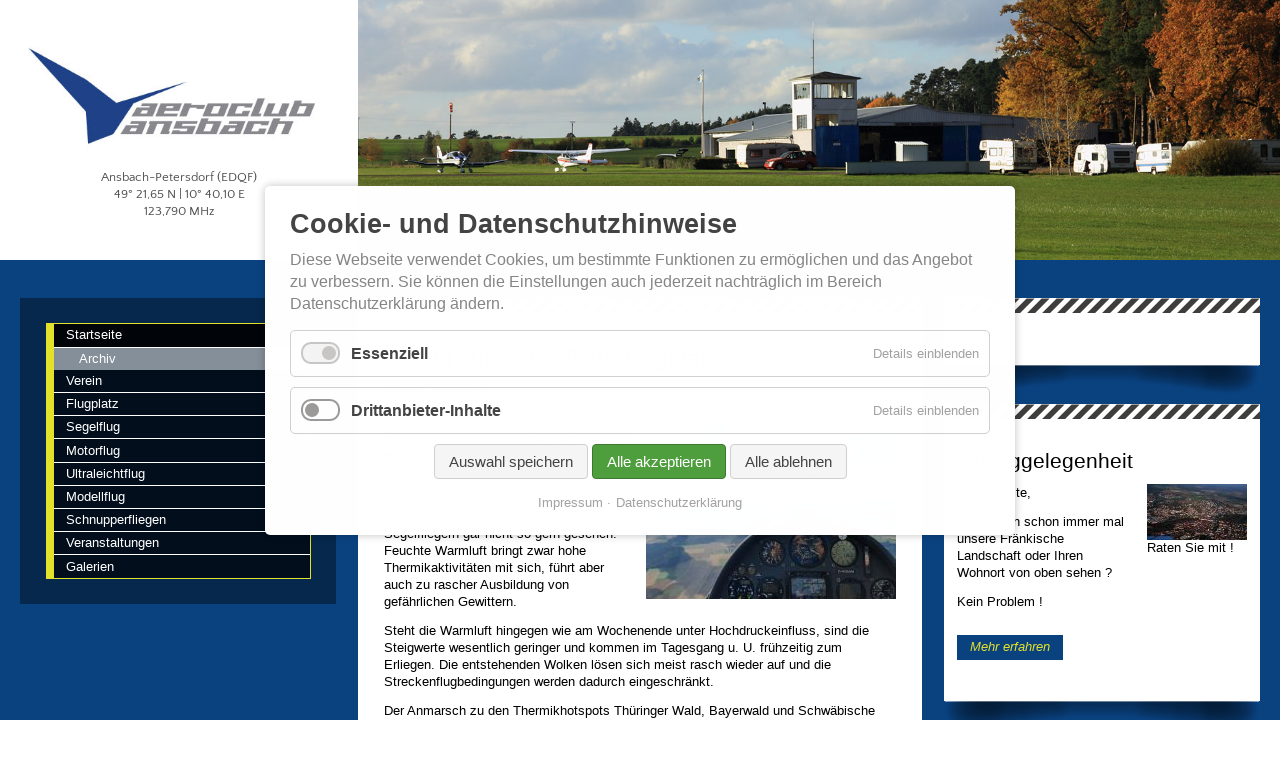

--- FILE ---
content_type: text/html; charset=UTF-8
request_url: https://www.aeroclub-ansbach.de/78/erneut-auf-platz-18-zurueckgefallen.html
body_size: 12398
content:
<!DOCTYPE html>
<html lang="de">
<head>

      <meta charset="UTF-8">
    <title>Erneut auf Platz 18 zurückgefallen - Aeroclub Ansbach e.V.</title>
    <base href="https://www.aeroclub-ansbach.de/">

          <meta name="robots" content="index,follow">
      <meta name="description" content="Wetterbedingt sind die Segelflieger des Aeroclubs Ansbach in der ersten Segelflugbundesliga erneut um einige Tabellenplätze zurückgefallen.">
      <meta name="generator" content="Contao Open Source CMS">
    
    
    <meta name="viewport" content="width=device-width,initial-scale=1.0">
    <style>#left{width:28%;right:28%}#right{width:28%}#container{padding-left:28%;padding-right:28%}</style>
    <link rel="stylesheet" href="assets/css/layout.min.css,responsive.min.css,reset.min.css,icons.min.css,ro...-28b526de.css">        <script src="assets/js/jquery.min.js,mootools.min.js,rocksolid-slider.min.js,mmenu.js,c...-7c978ebe.js"></script><link rel="apple-touch-icon" sizes="57x57" href="files/aca/content/grafiken/favicon/apple-icon-57x57.png">
<link rel="apple-touch-icon" sizes="60x60" href="files/aca/content/grafiken/favicon/apple-icon-60x60.png">
<link rel="apple-touch-icon" sizes="72x72" href="files/aca/content/grafiken/favicon/apple-icon-72x72.png">
<link rel="apple-touch-icon" sizes="76x76" href="files/aca/content/grafiken/favicon/apple-icon-76x76.png">
<link rel="apple-touch-icon" sizes="114x114" href="files/aca/content/grafiken/favicon/apple-icon-114x114.png">
<link rel="apple-touch-icon" sizes="120x120" href="files/aca/content/grafiken/favicon/apple-icon-120x120.png">
<link rel="apple-touch-icon" sizes="144x144" href="files/aca/content/grafiken/favicon/apple-icon-144x144.png">
<link rel="apple-touch-icon" sizes="152x152" href="files/aca/content/grafiken/favicon/apple-icon-152x152.png">
<link rel="apple-touch-icon" sizes="180x180" href="files/aca/content/grafiken/favicon/apple-icon-180x180.png">
<link rel="icon" type="image/png" sizes="192x192"  href="files/aca/content/grafiken/favicon/android-icon-192x192.png">
<link rel="icon" type="image/png" sizes="32x32" href="files/aca/content/grafiken/favicon/favicon-32x32.png">
<link rel="icon" type="image/png" sizes="96x96" href="files/aca/content/grafiken/favicon/favicon-96x96.png">
<link rel="icon" type="image/png" sizes="16x16" href="files/aca/content/grafiken/favicon/favicon-16x16.png">
<meta name="msapplication-TileColor" content="#ffffff">
<meta name="msapplication-TileImage" content="files/aca/content/grafiken/favicon/ms-icon-144x144.png">
<meta name="theme-color" content="#ffffff">
  
</head>
<body id="top">

      
    <div id="wrapper">

                        <header id="header">
            <div class="inside">
              
<div class="logo">
	<img src="files/aca/content/grafiken/logo.jpg" class="img_logo">
	<p class="text_logo">Ansbach-Petersdorf (EDQF)<br/>
49° 21,65 N    |    10° 40,10 E<br/>
123,790 MHz</p>
</div>
<div class="hamburger_container">
	<div class="hamburger">
		<a href="#navi-mmenu" alt="menu button"><img src="files/aca/content/grafiken/hamburger.svg" alt="menu button"></a>
	</div>
</div><div class="mod_rocksolid_slider block">

			
	
	
	
		
		
		
		
		<div data-rsts-type="image">
			

<img src="files/aca/content/fotos/header/verein/9999_APRON_kida_002_w.jpg" width="1420" height="400" alt="">

					</div>

		
	
		
		
		
		
		<div data-rsts-type="image">
			

<img src="files/aca/content/fotos/header/verein/9999_EDQF_kida_001_w.jpg" width="1420" height="400" alt="">

					</div>

		
	
		
		
		
		
		<div data-rsts-type="image">
			

<img src="files/aca/content/fotos/header/verein/9999_EDQF_kida_002_w.jpg" width="1420" height="400" alt="">

					</div>

		
	
		
		
		
		
		<div data-rsts-type="image">
			

<img src="files/aca/content/fotos/header/verein/9999_EDQF_kida_003.jpg" width="1420" height="400" alt="">

					</div>

		
	
		
		
		
		
		<div data-rsts-type="image">
			

<img src="files/aca/content/fotos/header/verein/9999_EDQF_kida_004_w.jpg" width="1420" height="400" alt="">

					</div>

		
	
		
		
		
		
		<div data-rsts-type="image">
			

<img src="files/aca/content/fotos/header/verein/9999_EDQF_sirs_001_w.jpg" width="1420" height="400" alt="">

					</div>

		
	
		
		
		
		
		<div data-rsts-type="image">
			

<img src="files/aca/content/fotos/header/verein/9999_Heim_leka_001_w.jpg" width="1420" height="400" alt="">

					</div>

		
	
		
		
		
		
		<div data-rsts-type="image">
			

<img src="files/aca/content/fotos/header/verein/9999_Heim_leka_003_w.jpg" width="1420" height="400" alt="">

					</div>

		
	
		
		
		
		
		<div data-rsts-type="image">
			

<img src="files/aca/content/fotos/header/verein/9999_MoFlu-Infrastr_frmi_001_w.jpg" width="1420" height="400" alt="">

					</div>

		
	
		
		
		
		
		<div data-rsts-type="image">
			

<img src="files/aca/content/fotos/header/verein/9999_P27_kida_005_w.jpg" width="1420" height="400" alt="">

					</div>

		
	
	
	
</div>

<script>
(function() {

var sliderElement = [].slice.call(document.getElementsByClassName('mod_rocksolid_slider'), -1 )[0];

if (window.jQuery && jQuery.fn.rstSlider) {
	init();
}
else {
	document.addEventListener('DOMContentLoaded', init);
}

function init() {

	var $ = jQuery;
	var slider = $(sliderElement);

		slider.find('video[data-rsts-background], [data-rsts-type=video] video').each(function() {
		// Disable mejs for videos
		this.player = true;
	});
	
	slider.rstSlider({"type":"fade","width":"css","height":"css","navType":"none","scaleMode":"fit","imagePosition":"center","random":false,"loop":true,"videoAutoplay":false,"autoplayProgress":false,"pauseAutoplayOnHover":true,"keyboard":true,"captions":false,"controls":false,"thumbControls":false,"combineNavItems":true,"duration":1200,"autoplay":6400,"visibleAreaAlign":0.5,"gapSize":"0%"});

		// Fix missing lightbox links
	$(function() {

		if (!$.fn.colorbox) {
			return;
		}

		var lightboxConfig = {
						loop: false,
			rel: function() {
				return $(this).attr('data-lightbox');
			},
			maxWidth: '95%',
			maxHeight: '95%'
					};

		
		var update = function(links) {
						links.colorbox(lightboxConfig);
		};

		slider.on('rsts-slidestart rsts-slidestop', function(event) {
			update(slider.find('a[data-lightbox]'));
		});

		update(slider.find('a[data-lightbox]'));

	});
	
}

})();
</script>

<!-- indexer::stop -->
<nav class="mod_mmenu" id="navi-mmenu">

  
  
<ul class="level_1">
            <li class="submenu trail first"><a href="startseite.html" title="Startseite" class="submenu trail first" aria-haspopup="true">Startseite</a>
<ul class="level_2">
            <li class="sibling first last"><a href="archiv.html" title="Archiv" class="sibling first last">Archiv</a></li>
      </ul>
</li>
                <li class="submenu"><a href="verein.html" title="Verein" class="submenu" aria-haspopup="true">Verein</a>
<ul class="level_2">
            <li class="first"><a href="kontakt-vorstand.html" title="Kontakt/Vorstand" class="first">Kontakt/Vorstand</a></li>
                <li><a href="presse.html" title="Presse">Presse</a></li>
                <li><a href="mitgliedschaft.html" title="Mitgliedschaft">Mitgliedschaft</a></li>
                <li><a href="jugendgruppe.html" title="Jugendgruppe">Jugendgruppe</a></li>
                <li><a href="vereinskalender.html" title="Vereinskalender">Vereinskalender</a></li>
                <li class="last"><a href="flugsimulator.html" title="Flugsimulator" class="last">Flugsimulator</a></li>
      </ul>
</li>
                <li class="submenu"><a href="flugplatz.html" title="Flugplatz" class="submenu" aria-haspopup="true">Flugplatz</a>
<ul class="level_2">
            <li class="first"><a href="daten-infos.html" title="Daten/Infos" class="first">Daten/Infos</a></li>
                <li><a href="wollen-sie-eine-runde-mitfliegen.html" title="Wollen Sie eine Runde mitfliegen?">Wollen Sie eine Runde mitfliegen?</a></li>
                <li><a href="preise-gebuehren.html" title="Preise/Gebühren">Preise/Gebühren</a></li>
                <li><a href="gaestefluglager.html" title="Gästefluglager">Gästefluglager</a></li>
                <li class="last"><a href="events.html" title="Events" class="last">Events</a></li>
      </ul>
</li>
                <li class="submenu"><a href="segelflug.html" title="Segelflug" class="submenu" aria-haspopup="true">Segelflug</a>
<ul class="level_2">
            <li class="first"><a href="flugzeuge.html" title="Flugzeuge" class="first">Flugzeuge</a></li>
                <li><a href="ausbildung.html" title="Ausbildung">Ausbildung</a></li>
                <li><a href="kunstflug.html" title="Kunstflug">Kunstflug</a></li>
                <li><a href="streckenflug.html" title="Streckenflug">Streckenflug</a></li>
                <li><a href="bundesliga.html" title="Bundesliga">Bundesliga</a></li>
                <li class="last"><a href="motorsegelflug.html" title="Motorsegelflug" class="last">Motorsegelflug</a></li>
      </ul>
</li>
                <li class="submenu"><a href="motorflug.html" title="Motorflug" class="submenu" aria-haspopup="true">Motorflug</a>
<ul class="level_2">
            <li class="first"><a href="flugzeuge-62.html" title="Flugzeuge" class="first">Flugzeuge</a></li>
                <li><a href="ausbildung-63.html" title="Ausbildung">Ausbildung</a></li>
                <li class="last"><a href="luftrettungsstaffel.html" title="Luftrettungsstaffel" class="last">Luftrettungsstaffel</a></li>
      </ul>
</li>
                <li class="submenu"><a href="ultraleichtflug.html" title="Ultraleichtflug" class="submenu" aria-haspopup="true">Ultraleichtflug</a>
<ul class="level_2">
            <li class="first"><a href="flugzeuge-65.html" title="Flugzeuge" class="first">Flugzeuge</a></li>
                <li class="last"><a href="ausbildung-66.html" title="Ausbildung" class="last">Ausbildung</a></li>
      </ul>
</li>
                <li class="submenu"><a href="modellflug.html" title="Modellflug" class="submenu" aria-haspopup="true">Modellflug</a>
<ul class="level_2">
            <li class="first last"><a href="freiflug.html" title="Freiflug" class="first last">Freiflug</a></li>
      </ul>
</li>
                <li class="submenu"><a href="schnupperfliegen.html" title="Schnupperfliegen" class="submenu" aria-haspopup="true">Schnupperfliegen</a>
<ul class="level_2">
            <li class="first"><a href="schnupperfliegen-segelflug.html" title="Schnupperfliegen Segelflug" class="first">Schnupperfliegen Segelflug</a></li>
                <li class="last"><a href="schnupperfliegen-motor-und-ultraleichtflug.html" title="Schnupperfliegen Motor- und Ultraleichtflug" class="last">Schnupperfliegen Motor- und Ultraleichtflug</a></li>
      </ul>
</li>
                <li class="submenu"><a href="veranstaltungen.html" title="Veranstaltungen" class="submenu" aria-haspopup="true">Veranstaltungen</a>
<ul class="level_2">
            <li class="first"><a href="salzmann-cup-2020.html" title="Salzmann-Cup 2020/2021" class="first">Salzmann-Cup 2020/2021</a></li>
                <li><a href="fliegerfest.html" title="Fliegerfest">Fliegerfest</a></li>
                <li><a href="frankenrallye.html" title="Frankenrallye">Frankenrallye</a></li>
                <li><a href="vhs-kurse.html" title="VHS-Kurse">VHS-Kurse</a></li>
                <li><a href="veranstaltungen/airlebnistag.html" title="AIRlebnistag">AIRlebnistag</a></li>
                <li><a href="ferienpass.html" title="Ferienpass">Ferienpass</a></li>
                <li><a href="fluglager.html" title="Fluglager">Fluglager</a></li>
                <li class="last"><a href="modellflug-77.html" title="Modellflug" class="last">Modellflug</a></li>
      </ul>
</li>
                <li class="submenu last"><a href="galerien.html" title="Galerien" class="submenu last" aria-haspopup="true">Galerien</a>
<ul class="level_2">
            <li class="first"><a href="galerien/2023-fliegerfest.html" title="2023 Fliegerfest" class="first">2023 Fliegerfest</a></li>
                <li><a href="2022-fliegerfest.html" title="2022 Fliegerfest">2022 Fliegerfest</a></li>
                <li><a href="2022-salzmanncup.html" title="2022 Salzmanncup">2022 Salzmanncup</a></li>
                <li><a href="fliegerfest-2019.html" title="2019 Fliegerfest">2019 Fliegerfest</a></li>
                <li><a href="id-2018-fliegerfest.html" title="2018 Fliegerfest">2018 Fliegerfest</a></li>
                <li><a href="id-2018-ausflug-der-motorfluggruppe.html" title="2018 Ausflug der Motorfluggruppe">2018 Ausflug der Motorfluggruppe</a></li>
                <li><a href="id-2018-frankenflug-rallye.html" title="2018 Frankenflug-Rallye">2018 Frankenflug-Rallye</a></li>
                <li><a href="id-2018-besuch-aus-der-schweiz.html" title="2018 Besuch aus der Schweiz">2018 Besuch aus der Schweiz</a></li>
                <li><a href="fliegerfest-2017.html" title="2017 Fliegerfest">2017 Fliegerfest</a></li>
                <li><a href="id-2016-venedig.html" title="2016 Venedig">2016 Venedig</a></li>
                <li><a href="fliegerfest-2016.html" title="2016 Fliegerfest">2016 Fliegerfest</a></li>
                <li><a href="Bahnverlegung.html" title="2016 Bahnverlegung">2016 Bahnverlegung</a></li>
                <li><a href="2015_Fliegerfest.html" title="2015 Fliegerfest">2015 Fliegerfest</a></li>
                <li><a href="2015_Sommerfluglager.html" title="2015 Sommerfluglager">2015 Sommerfluglager</a></li>
                <li><a href="id-2014-schweiz.html" title="2014 Schweiz">2014 Schweiz</a></li>
                <li><a href="id-2014-nordsee.html" title="2014 Nordsee">2014 Nordsee</a></li>
                <li><a href="id-2014-nachtflug.html" title="2014 Nachtflug">2014 Nachtflug</a></li>
                <li><a href="id-2014-frankreich.html" title="2014 Frankreich">2014 Frankreich</a></li>
                <li><a href="id-2014-fluglager-kempten.html" title="2014 Fluglager-Kempten">2014 Fluglager-Kempten</a></li>
                <li><a href="id-2014-ferienpass.html" title="2014 Ferienpass">2014 Ferienpass</a></li>
                <li><a href="id-2013-ruegen.html" title="2013 Rügen">2013 Rügen</a></li>
                <li><a href="id-2013-fuerth.html" title="2013 Fürth">2013 Fürth</a></li>
                <li><a href="id-2013-nuernberg.html" title="2013 Nürnberg">2013 Nürnberg</a></li>
                <li><a href="id-2013-kroatien.html" title="2013 Kroatien">2013 Kroatien</a></li>
                <li><a href="id-2013-deggendorf.html" title="2013 Hochwasser">2013 Hochwasser</a></li>
                <li><a href="id-2012-frankenflugrallye.html" title="2012 Frankenflugrallye">2012 Frankenflugrallye</a></li>
                <li><a href="id-2011-bmj.html" title="2011 BMJ">2011 BMJ</a></li>
                <li><a href="id-2010-ballongluehen.html" title="2010 Ballonglühen">2010 Ballonglühen</a></li>
                <li><a href="id-2009-daenemark.html" title="2009 Dänemark">2009 Dänemark</a></li>
                <li><a href="id-2009-bmj.html" title="2009 BMJ">2009 BMJ</a></li>
                <li><a href="id-2009-schweiz.html" title="2009 Schweiz">2009 Schweiz</a></li>
                <li class="last"><a href="id-2005-kunstflugmeisterschaft.html" title="2005 Kunstflugmeisterschaft" class="last">2005 Kunstflugmeisterschaft</a></li>
      </ul>
</li>
      </ul>

</nav>
<!-- indexer::continue -->
            </div>
          </header>
              
      
              <div id="container">

                      <main id="main">
              <div class="inside">
                

  <div class="mod_article block" id="article-71">
    
          
<div class="mod_newsreader block">

        
  
  
<div class="layout_full block">

  <h1>Erneut auf Platz 18 zurückgefallen</h1>

      <p class="info"><time datetime="2020-08-22T10:46:00+02:00">22.08.2020 10:46</time>  </p>
  
  
      
<div class="ce_text block">

        
  
  
      
<figure class="image_container float_right" style="margin-bottom:20px;margin-left:20px;">
      <a href="files/aca/content/dokumente/Auf%20Nordkurs.jpg" data-lightbox="">
  
  

<img src="assets/images/4/Auf%20Nordkurs-d0316918.jpg" width="250" height="188" alt="">


      </a>
  
  </figure>

  
      <p>Mit einem Rundenplatz 21 in der zwölften Runde konnte immerhin Rang 18 gehalten werden.</p>
<p>Die warmen Luftmassen, die an den vergangenen Wochenenden unser Sommerwetter bestimmten, sind von den Segelfliegern gar nicht so gern gesehen. Feuchte Warmluft bringt zwar hohe Thermikaktivitäten mit sich, führt aber auch zu rascher Ausbildung von gefährlichen Gewittern.</p>
<p>Steht die Warmluft hingegen wie am Wochenende unter Hochdruckeinfluss, sind die Steigwerte wesentlich geringer und kommen im Tagesgang u. U. frühzeitig zum Erliegen. Die entstehenden Wolken lösen sich meist rasch wieder auf und die Streckenflugbedingungen werden dadurch eingeschränkt.</p>
<p>Der Anmarsch zu den Thermikhotspots Thüringer Wald, Bayerwald und Schwäbische Alb war daher keine Option, weil das Reglement vorschreibt, dass man auf jeden Fall im Gleitflug zum Ausgangspunkt zurückkehren muss.</p>
<p>Dennoch hat man Petersdorfer Flugplatz nicht aufgesteckt und die Flugzeuge früh startklar gemacht, obwohl schon von vornherein feststand, dass man bestenfalls Schadensbegrenzung betreiben konnte und es überdies ein richtiges Stück Arbeit werden würde, überhaupt eine Wertung zusammenzubekommen.</p>
<p>Am Start waren Jürgen Schuster auf ASG 29Es in der Konfiguration mit 15m Spannweite, Dr. Wolfgang Müller auf ASH 31 Mi, Bernd Schober auf DG 800m und der Vereinsdoppelsitzer Duo Discus mit der Besatzung Dirk Hahn und Dr. Thomas Kuhn.</p>  

</div>

<div class="ce_text block">

        
  
  
      
<figure class="image_container float_left" style="margin-right:20px;margin-bottom:20px;">
      <a href="files/aca/content/dokumente/Rothsee.jpg" data-lightbox="">
  
  

<img src="assets/images/4/Rothsee-70dbf6e6.jpg" width="250" height="188" alt="">


      </a>
  
  </figure>

  
      <p>Da am Flugplatz ein Streckenflugseminar des Bayerischen Luftsportverbands mit 15 Segelflugzeugen zu Gast war, musste frühzeitig gestartet werden, um nicht „im Verkehr“ stecken zu bleiben.</p>
<p>Bei geringer Thermik und niedriger Wolkenbasis wurde daher zunächst in Platznähe „geparkt“, weil die Bedingungen für einen Streckenflug noch nicht reichten. Ungefähr eine Stunde nach dem ersten Start hatte sich die Basis etwas gehoben und es konnte mit nun guten Steigwerten auf Strecke gegangen werden. Zügig und weitgehend im Geradeausflug führte eine „Wolkenstraße“ das Zwiegespann ASG 29 und Duo Discus nach Südosten. Die einsitzige und etwas leistungsstärkere ASG flog voran, markierte die Aufwinde und gab das Tempo vor.</p>
<p>Der Duo Discus folgte in geringem Abstand seitlich versetzt, um ggfs. bei der Thermiksuche helfen zu können. In Kehlheim wurde gewendet und nach Ansbach zurückgeflogen, da an der Donau die Wetteroptik in Richtung Süden schlecht aussah. Aufgrund der „Spielregeln“ war mit der Heimkehr zum Startplatz wenigstens eine Wertung erreicht, wenngleich noch nicht sichergestellt war, auch die vorgeschriebene Flugdauer von mindestens 2,5 Stunden erreichen zu können.</p>
<p>Die Wolken „trockneten mittlerweile ab“, sie lösten sich nach und nach auf. Dennoch wurde versucht, zumindest teilweise dieselbe Strecke noch einmal abzufliegen. Letztlich gelang dies so einigermaßen und es kam eine für die Wetterverhältnisse doch recht ordentliche Wertung zustande.</p>
<p>Das vereinsbeste Ergebnis in dieser Runde wurde von der Besatzung des Duo Discus erflogen, dicht gefolgt von Jürgen Schuster auf der ASG und Bernd Schober auf DG 800M. Schober war den Tag anders angegangen und hatte im Odenwald eine günstige Strecke finden können, die letztlich aber nicht so viel Durchschnittsgeschwindigkeit ergab.</p>
<p>Insgesamt darf man mit den Ergebnissen durchaus zufrieden sein und weiter darauf hoffen, einmal Begünstigter der Wetterentwicklungen zu sein.</p>  

</div>
  
  
</div>


      <!-- indexer::stop -->
    <p class="back"><a href="javascript:history.go(-1)" title="Zurück">Zurück</a></p>
    <!-- indexer::continue -->
  
  

</div>
    
      </div>

              </div>
                          </main>
          
                                    <aside id="left">
                <div class="inside">
                  
<!-- indexer::stop -->
<nav class="mod_navigation mainmenu block" id="topnavi">

  
  <a href="78/erneut-auf-platz-18-zurueckgefallen.html#skipNavigation18" class="invisible">Navigation überspringen</a>

  
<ul class="level_1">
            <li class="submenu trail first"><a href="startseite.html" title="Startseite" class="submenu trail first" aria-haspopup="true">Startseite</a>
<ul class="level_2">
            <li class="sibling first last"><a href="archiv.html" title="Archiv" class="sibling first last">Archiv</a></li>
      </ul>
</li>
                <li class="submenu"><a href="verein.html" title="Verein" class="submenu" aria-haspopup="true">Verein</a>
<ul class="level_2">
            <li class="first"><a href="kontakt-vorstand.html" title="Kontakt/Vorstand" class="first">Kontakt/Vorstand</a></li>
                <li><a href="presse.html" title="Presse">Presse</a></li>
                <li><a href="mitgliedschaft.html" title="Mitgliedschaft">Mitgliedschaft</a></li>
                <li><a href="jugendgruppe.html" title="Jugendgruppe">Jugendgruppe</a></li>
                <li><a href="vereinskalender.html" title="Vereinskalender">Vereinskalender</a></li>
                <li class="last"><a href="flugsimulator.html" title="Flugsimulator" class="last">Flugsimulator</a></li>
      </ul>
</li>
                <li class="submenu"><a href="flugplatz.html" title="Flugplatz" class="submenu" aria-haspopup="true">Flugplatz</a>
<ul class="level_2">
            <li class="first"><a href="daten-infos.html" title="Daten/Infos" class="first">Daten/Infos</a></li>
                <li><a href="wollen-sie-eine-runde-mitfliegen.html" title="Wollen Sie eine Runde mitfliegen?">Wollen Sie eine Runde mitfliegen?</a></li>
                <li><a href="preise-gebuehren.html" title="Preise/Gebühren">Preise/Gebühren</a></li>
                <li><a href="gaestefluglager.html" title="Gästefluglager">Gästefluglager</a></li>
                <li class="last"><a href="events.html" title="Events" class="last">Events</a></li>
      </ul>
</li>
                <li class="submenu"><a href="segelflug.html" title="Segelflug" class="submenu" aria-haspopup="true">Segelflug</a>
<ul class="level_2">
            <li class="first"><a href="flugzeuge.html" title="Flugzeuge" class="first">Flugzeuge</a></li>
                <li><a href="ausbildung.html" title="Ausbildung">Ausbildung</a></li>
                <li><a href="kunstflug.html" title="Kunstflug">Kunstflug</a></li>
                <li><a href="streckenflug.html" title="Streckenflug">Streckenflug</a></li>
                <li><a href="bundesliga.html" title="Bundesliga">Bundesliga</a></li>
                <li class="last"><a href="motorsegelflug.html" title="Motorsegelflug" class="last">Motorsegelflug</a></li>
      </ul>
</li>
                <li class="submenu"><a href="motorflug.html" title="Motorflug" class="submenu" aria-haspopup="true">Motorflug</a>
<ul class="level_2">
            <li class="first"><a href="flugzeuge-62.html" title="Flugzeuge" class="first">Flugzeuge</a></li>
                <li><a href="ausbildung-63.html" title="Ausbildung">Ausbildung</a></li>
                <li class="last"><a href="luftrettungsstaffel.html" title="Luftrettungsstaffel" class="last">Luftrettungsstaffel</a></li>
      </ul>
</li>
                <li class="submenu"><a href="ultraleichtflug.html" title="Ultraleichtflug" class="submenu" aria-haspopup="true">Ultraleichtflug</a>
<ul class="level_2">
            <li class="first"><a href="flugzeuge-65.html" title="Flugzeuge" class="first">Flugzeuge</a></li>
                <li class="last"><a href="ausbildung-66.html" title="Ausbildung" class="last">Ausbildung</a></li>
      </ul>
</li>
                <li class="submenu"><a href="modellflug.html" title="Modellflug" class="submenu" aria-haspopup="true">Modellflug</a>
<ul class="level_2">
            <li class="first last"><a href="freiflug.html" title="Freiflug" class="first last">Freiflug</a></li>
      </ul>
</li>
                <li class="submenu"><a href="schnupperfliegen.html" title="Schnupperfliegen" class="submenu" aria-haspopup="true">Schnupperfliegen</a>
<ul class="level_2">
            <li class="first"><a href="schnupperfliegen-segelflug.html" title="Schnupperfliegen Segelflug" class="first">Schnupperfliegen Segelflug</a></li>
                <li class="last"><a href="schnupperfliegen-motor-und-ultraleichtflug.html" title="Schnupperfliegen Motor- und Ultraleichtflug" class="last">Schnupperfliegen Motor- und Ultraleichtflug</a></li>
      </ul>
</li>
                <li class="submenu"><a href="veranstaltungen.html" title="Veranstaltungen" class="submenu" aria-haspopup="true">Veranstaltungen</a>
<ul class="level_2">
            <li class="first"><a href="salzmann-cup-2020.html" title="Salzmann-Cup 2020/2021" class="first">Salzmann-Cup 2020/2021</a></li>
                <li><a href="fliegerfest.html" title="Fliegerfest">Fliegerfest</a></li>
                <li><a href="frankenrallye.html" title="Frankenrallye">Frankenrallye</a></li>
                <li><a href="vhs-kurse.html" title="VHS-Kurse">VHS-Kurse</a></li>
                <li><a href="veranstaltungen/airlebnistag.html" title="AIRlebnistag">AIRlebnistag</a></li>
                <li><a href="ferienpass.html" title="Ferienpass">Ferienpass</a></li>
                <li><a href="fluglager.html" title="Fluglager">Fluglager</a></li>
                <li class="last"><a href="modellflug-77.html" title="Modellflug" class="last">Modellflug</a></li>
      </ul>
</li>
                <li class="submenu last"><a href="galerien.html" title="Galerien" class="submenu last" aria-haspopup="true">Galerien</a>
<ul class="level_2">
            <li class="first"><a href="galerien/2023-fliegerfest.html" title="2023 Fliegerfest" class="first">2023 Fliegerfest</a></li>
                <li><a href="2022-fliegerfest.html" title="2022 Fliegerfest">2022 Fliegerfest</a></li>
                <li><a href="2022-salzmanncup.html" title="2022 Salzmanncup">2022 Salzmanncup</a></li>
                <li><a href="fliegerfest-2019.html" title="2019 Fliegerfest">2019 Fliegerfest</a></li>
                <li><a href="id-2018-fliegerfest.html" title="2018 Fliegerfest">2018 Fliegerfest</a></li>
                <li><a href="id-2018-ausflug-der-motorfluggruppe.html" title="2018 Ausflug der Motorfluggruppe">2018 Ausflug der Motorfluggruppe</a></li>
                <li><a href="id-2018-frankenflug-rallye.html" title="2018 Frankenflug-Rallye">2018 Frankenflug-Rallye</a></li>
                <li><a href="id-2018-besuch-aus-der-schweiz.html" title="2018 Besuch aus der Schweiz">2018 Besuch aus der Schweiz</a></li>
                <li><a href="fliegerfest-2017.html" title="2017 Fliegerfest">2017 Fliegerfest</a></li>
                <li><a href="id-2016-venedig.html" title="2016 Venedig">2016 Venedig</a></li>
                <li><a href="fliegerfest-2016.html" title="2016 Fliegerfest">2016 Fliegerfest</a></li>
                <li><a href="Bahnverlegung.html" title="2016 Bahnverlegung">2016 Bahnverlegung</a></li>
                <li><a href="2015_Fliegerfest.html" title="2015 Fliegerfest">2015 Fliegerfest</a></li>
                <li><a href="2015_Sommerfluglager.html" title="2015 Sommerfluglager">2015 Sommerfluglager</a></li>
                <li><a href="id-2014-schweiz.html" title="2014 Schweiz">2014 Schweiz</a></li>
                <li><a href="id-2014-nordsee.html" title="2014 Nordsee">2014 Nordsee</a></li>
                <li><a href="id-2014-nachtflug.html" title="2014 Nachtflug">2014 Nachtflug</a></li>
                <li><a href="id-2014-frankreich.html" title="2014 Frankreich">2014 Frankreich</a></li>
                <li><a href="id-2014-fluglager-kempten.html" title="2014 Fluglager-Kempten">2014 Fluglager-Kempten</a></li>
                <li><a href="id-2014-ferienpass.html" title="2014 Ferienpass">2014 Ferienpass</a></li>
                <li><a href="id-2013-ruegen.html" title="2013 Rügen">2013 Rügen</a></li>
                <li><a href="id-2013-fuerth.html" title="2013 Fürth">2013 Fürth</a></li>
                <li><a href="id-2013-nuernberg.html" title="2013 Nürnberg">2013 Nürnberg</a></li>
                <li><a href="id-2013-kroatien.html" title="2013 Kroatien">2013 Kroatien</a></li>
                <li><a href="id-2013-deggendorf.html" title="2013 Hochwasser">2013 Hochwasser</a></li>
                <li><a href="id-2012-frankenflugrallye.html" title="2012 Frankenflugrallye">2012 Frankenflugrallye</a></li>
                <li><a href="id-2011-bmj.html" title="2011 BMJ">2011 BMJ</a></li>
                <li><a href="id-2010-ballongluehen.html" title="2010 Ballonglühen">2010 Ballonglühen</a></li>
                <li><a href="id-2009-daenemark.html" title="2009 Dänemark">2009 Dänemark</a></li>
                <li><a href="id-2009-bmj.html" title="2009 BMJ">2009 BMJ</a></li>
                <li><a href="id-2009-schweiz.html" title="2009 Schweiz">2009 Schweiz</a></li>
                <li class="last"><a href="id-2005-kunstflugmeisterschaft.html" title="2005 Kunstflugmeisterschaft" class="last">2005 Kunstflugmeisterschaft</a></li>
      </ul>
</li>
      </ul>

  <span id="skipNavigation18" class="invisible"></span>

</nav>
<!-- indexer::continue -->
                </div>
              </aside>
                      
                                    <aside id="right">
                <div class="inside">
                  
<div class="box_right">
<div class="box_right_indent">

</div>
</div>
<div class="box_right">
<div class="box_right_indent">
<div class="ce_text block">

            <h2>Mitfluggelegenheit</h2>
      
  
  
      
<figure class="image_container float_right" style="margin-bottom:20px;margin-left:20px;">
      <a href="wollen-sie-eine-runde-mitfliegen.html" target="_blank">
  
  

<img src="assets/images/1/Ansbach-b04eb4bb.jpg" width="100" height="56" alt="">


      </a>
  
      <figcaption class="caption">Raten Sie mit !</figcaption>
  </figure>

  
      <p>Liebe Gäste,</p>
<p>Sie wollten schon immer mal unsere Fränkische Landschaft oder Ihren Wohnort von oben sehen ?</p>
<p>Kein Problem !</p>  

</div>

<div class="ce_hyperlink block" id="btn_right">

        
  
          <a href="wollen-sie-eine-runde-mitfliegen.html" class="hyperlink_txt" title="Mehr erfahren">Mehr erfahren</a>
      

</div>
  

</div>
</div>
<!-- indexer::stop -->
<div class="mod_login login block">

      <h3>Login</h3>
  
  <form id="tl_login_23" method="post">
    <div class="formbody">
            <input type="hidden" name="FORM_SUBMIT" value="tl_login_23">
      <input type="hidden" name="REQUEST_TOKEN" value="">
      <input type="hidden" name="_target_path" value="aHR0cHM6Ly93d3cuYWVyb2NsdWItYW5zYmFjaC5kZS9nZXNjaHVldHp0ZXItYmVyZWljaC5odG1s">
      <input type="hidden" name="_always_use_target_path" value="0">
              <div class="widget widget-text">
          <label for="username">Benutzername</label>
          <input type="text" name="username" id="username" class="text" value="" autocapitalize="off" autocomplete="username" required>
        </div>
        <div class="widget widget-password">
          <label for="password">Passwort</label>
          <input type="password" name="password" id="password" class="text password" value="" autocomplete="current-password" required>
        </div>
                    <div class="widget widget-submit">
        <button type="submit" class="submit">Anmelden</button>
              </div>
    </div>
  </form>

</div>
<!-- indexer::continue -->
                </div>
              </aside>
                      
        </div>
      
      
                        <footer id="footer">
            <div class="inside">
              
<div class="footer_top"></div>
<p class="footer_adress">Aeroclub Ansbach e. V.  |	91629&nbsp;Weihenzell-Petersdorf</p>
<!-- indexer::stop -->
<nav class="mod_customnav block" id="nav_footer">

  
  <a href="78/erneut-auf-platz-18-zurueckgefallen.html#skipNavigation26" class="invisible">Navigation überspringen</a>

  
<ul class="level_1">
            <li class="first"><a href="suche.html" title="Suche" class="first">Suche</a></li>
                <li><a href="impressum.html" title="Impressum">Impressum</a></li>
                <li><a href="datenschutzerklaerung.html" title="Datenschutzerklärung">Datenschutzerklärung</a></li>
                <li class="facebook last"><a href="https://de-de.facebook.com/aeroclub.ansbach" title="Facebook" class="facebook last" target="_blank" rel="noreferrer noopener">Facebook</a></li>
      </ul>

  <span id="skipNavigation26" class="invisible"></span>

</nav>
<!-- indexer::continue -->
            </div>
          </footer>
              
    </div>

      
  
<script>
  window.addEvent('domready', function() {
    new Fx.Accordion($$('.toggler'), $$('.accordion'), {
      opacity: false,
      alwaysHide: true,
      onActive: function(tog, el) {
        tog.addClass('active');
        tog.setProperty('aria-expanded', 'true');
        el.setProperty('aria-hidden', 'false');
        return false;
      },
      onBackground: function(tog, el) {
        tog.removeClass('active');
        tog.setProperty('aria-expanded', 'false');
        el.setProperty('aria-hidden', 'true');
        return false;
      }
    });
    $$('.toggler').each(function(el) {
      el.setProperty('role', 'tab');
      el.setProperty('tabindex', 0);
      el.addEvents({
        'keypress': function(event) {
          if (event.code == 13 || event.code == 32) {
            this.fireEvent('click');
          }
        },
        'focus': function() {
          this.addClass('hover');
        },
        'blur': function() {
          this.removeClass('hover');
        },
        'mouseenter': function() {
          this.addClass('hover');
        },
        'mouseleave': function() {
          this.removeClass('hover');
        }
      });
    });
    $$('.ce_accordion').each(function(el) {
      el.setProperty('role', 'tablist');
    });
    $$('.accordion').each(function(el) {
      el.setProperty('role', 'tabpanel');
    });
  });
</script>

<script src="assets/mediabox/js/mediabox.min.js?v=1.5.5"></script>
<script>
  window.addEvent('domready', function() {
    var $ = document.id;
    $$('a[data-lightbox]').mediabox({
      // Put custom options here
      clickBlock: false
    }, function(el) {
      return [el.href, el.title, el.getAttribute('data-lightbox')];
    }, function(el) {
      var data = this.getAttribute('data-lightbox').split(' ');
      return (this == el) || (data[0] && el.getAttribute('data-lightbox').match(data[0]));
    });
    $('mbMedia').addEvent('swipe', function(e) {
      (e.direction == 'left') ? $('mbNextLink').fireEvent('click') : $('mbPrevLink').fireEvent('click');
    });
  });
</script>

<script src="assets/swipe/js/swipe.min.js?v=2.2.1"></script>
<script>
  (function() {
    var e = document.querySelectorAll('.content-slider, .slider-control'), c, i;
    for (i=0; i<e.length; i+=2) {
      c = e[i].getAttribute('data-config').split(',');
      new Swipe(e[i], {
        // Put custom options here
        'auto': parseInt(c[0]),
        'speed': parseInt(c[1]),
        'startSlide': parseInt(c[2]),
        'continuous': parseInt(c[3]),
        'menu': e[i+1]
      });
    }
  })();
</script>

<script>
  (function() {
    var p = document.querySelector('p.error') || document.querySelector('p.confirm');
    if (p) {
      p.scrollIntoView();
    }
  })();
</script>
<script>
    document.addEventListener(
        "DOMContentLoaded", function () {
            const menu = document.querySelector('#navi-mmenu');
            if (null !== menu && 0 === menu.querySelectorAll('li.active').length) {
                const trails = menu.querySelectorAll('li.trail');
                if (0 < trails.length) {
                    trails.item(trails.length - 1).classList.add('active');
                }
            }
            new Mmenu('#navi-mmenu', {"navbar":{"title":"Men\u00fc"},"offCanvas":{"position":"top"},"theme":"dark","iconPanels":{"add":true,"visible":1}}, {"classNames":{"selected":"active"},"offCanvas":{"page":{"selector":"#wrapper"}}});
        }
    );
</script>
  <script type="application/ld+json">
{
    "@context": "https:\/\/schema.org",
    "@graph": [
        {
            "@type": "WebPage"
        },
        {
            "@id": "#\/schema\/image\/ff520f50-e453-11ea-9d79-001a4a05016a",
            "@type": "ImageObject",
            "contentUrl": "\/assets\/images\/4\/Auf%20Nordkurs-d0316918.jpg"
        },
        {
            "@id": "#\/schema\/image\/ff21c237-e453-11ea-9d79-001a4a05016a",
            "@type": "ImageObject",
            "contentUrl": "\/assets\/images\/4\/Rothsee-70dbf6e6.jpg"
        },
        {
            "@id": "#\/schema\/news\/118",
            "@type": "NewsArticle",
            "author": {
                "@type": "Person",
                "name": "Jürgen Kneidl"
            },
            "datePublished": "2020-08-22T10:46:00+02:00",
            "description": "Wetterbedingt sind die Segelflieger des Aeroclubs Ansbach in der ersten Segelflugbundesliga erneut um einige Tabellenplätze zurückgefallen.",
            "headline": "Erneut auf Platz 18 zurückgefallen",
            "image": {
                "@id": "#\/schema\/image\/ff520f50-e453-11ea-9d79-001a4a05016a",
                "@type": "ImageObject",
                "contentUrl": "\/assets\/images\/4\/Auf%20Nordkurs-d0316918.jpg"
            },
            "text": "Mit einem Rundenplatz 21 in der zwölften Runde konnte immerhin Rang 18 gehalten werden.\nDie warmen Luftmassen, die an den vergangenen Wochenenden unser Sommerwetter bestimmten, sind von den Segelfliegern gar nicht so gern gesehen. Feuchte Warmluft bringt zwar hohe Thermikaktivitäten mit sich, führt aber auch zu rascher Ausbildung von gefährlichen Gewittern.\nSteht die Warmluft hingegen wie am Wochenende unter Hochdruckeinfluss, sind die Steigwerte wesentlich geringer und kommen im Tagesgang u. U. frühzeitig zum Erliegen. Die entstehenden Wolken lösen sich meist rasch wieder auf und die Streckenflugbedingungen werden dadurch eingeschränkt.\nDer Anmarsch zu den Thermikhotspots Thüringer Wald, Bayerwald und Schwäbische Alb war daher keine Option, weil das Reglement vorschreibt, dass man auf jeden Fall im Gleitflug zum Ausgangspunkt zurückkehren muss.\nDennoch hat man Petersdorfer Flugplatz nicht aufgesteckt und die Flugzeuge früh startklar gemacht, obwohl schon von vornherein feststand, dass man bestenfalls Schadensbegrenzung betreiben konnte und es überdies ein richtiges Stück Arbeit werden würde, überhaupt eine Wertung zusammenzubekommen.\nAm Start waren Jürgen Schuster auf ASG 29Es in der Konfiguration mit 15m Spannweite, Dr. Wolfgang Müller auf ASH 31 Mi, Bernd Schober auf DG 800m und der Vereinsdoppelsitzer Duo Discus mit der Besatzung Dirk Hahn und Dr. Thomas Kuhn.\nDa am Flugplatz ein Streckenflugseminar des Bayerischen Luftsportverbands mit 15 Segelflugzeugen zu Gast war, musste frühzeitig gestartet werden, um nicht „im Verkehr“ stecken zu bleiben.\nBei geringer Thermik und niedriger Wolkenbasis wurde daher zunächst in Platznähe „geparkt“, weil die Bedingungen für einen Streckenflug noch nicht reichten. Ungefähr eine Stunde nach dem ersten Start hatte sich die Basis etwas gehoben und es konnte mit nun guten Steigwerten auf Strecke gegangen werden. Zügig und weitgehend im Geradeausflug führte eine „Wolkenstraße“ das Zwiegespann ASG 29 und Duo Discus nach Südosten. Die einsitzige und etwas leistungsstärkere ASG flog voran, markierte die Aufwinde und gab das Tempo vor.\nDer Duo Discus folgte in geringem Abstand seitlich versetzt, um ggfs. bei der Thermiksuche helfen zu können. In Kehlheim wurde gewendet und nach Ansbach zurückgeflogen, da an der Donau die Wetteroptik in Richtung Süden schlecht aussah. Aufgrund der „Spielregeln“ war mit der Heimkehr zum Startplatz wenigstens eine Wertung erreicht, wenngleich noch nicht sichergestellt war, auch die vorgeschriebene Flugdauer von mindestens 2,5 Stunden erreichen zu können.\nDie Wolken „trockneten mittlerweile ab“, sie lösten sich nach und nach auf. Dennoch wurde versucht, zumindest teilweise dieselbe Strecke noch einmal abzufliegen. Letztlich gelang dies so einigermaßen und es kam eine für die Wetterverhältnisse doch recht ordentliche Wertung zustande.\nDas vereinsbeste Ergebnis in dieser Runde wurde von der Besatzung des Duo Discus erflogen, dicht gefolgt von Jürgen Schuster auf der ASG und Bernd Schober auf DG 800M. Schober war den Tag anders angegangen und hatte im Odenwald eine günstige Strecke finden können, die letztlich aber nicht so viel Durchschnittsgeschwindigkeit ergab.\nInsgesamt darf man mit den Ergebnissen durchaus zufrieden sein und weiter darauf hoffen, einmal Begünstigter der Wetterentwicklungen zu sein.",
            "url": "78\/erneut-auf-platz-18-zurueckgefallen.html"
        }
    ]
}
</script>
<script type="application/ld+json">
{
    "@context": "https:\/\/schema.contao.org",
    "@graph": [
        {
            "@type": "Page",
            "fePreview": false,
            "groups": [],
            "noSearch": false,
            "pageId": 78,
            "protected": false,
            "title": "Erneut auf Platz 18 zurückgefallen"
        }
    ]
}
</script><!-- indexer::stop -->
<div  class="contao-cookiebar cookiebar_default_deny cc-middle" role="complementary" aria-describedby="cookiebar-desc" data-nosnippet>
    <div class="cc-inner" aria-live="assertive" role="alert">
        <div id="cookiebar-desc" class="cc-head">
                            <h2><strong>Cookie- und Datenschutzhinweise<br></strong></h2>
<p>Diese Webseite verwendet Cookies, um bestimmte Funktionen zu ermöglichen und das Angebot zu verbessern. Sie können die Einstellungen auch jederzeit nachträglich im Bereich Datenschutzerklärung ändern.</p>                    </div>

        <div class="cc-groups">
                                                <div class="cc-group">
                                                    <input type="checkbox" name="group[]" id="g1" value="1" data-toggle-cookies disabled checked>
                                                <label for="g1" class="group">Essenziell</label>
                        <button class="cc-detail-btn" data-toggle-group>
                            <span>Details einblenden</span>
                            <span>Details ausblenden</span>
                        </button>
                        <div class="cc-cookies toggle-group">
                                                                                        <div class="cc-cookie">
                                    <input type="checkbox" name="cookie[]" id="c2" value="2" disabled checked>
                                    <label for="c2" class="cookie">Contao HTTPS CSRF Token</label>
                                    <p>Schützt vor Cross-Site-Request-Forgery Angriffen.</p>                                                                            <div class="cc-cookie-info">
                                                                                                                                        <div><span>Speicherdauer:</span> Dieses Cookie bleibt nur für die aktuelle Browsersitzung bestehen.</div>
                                                                                                                                </div>
                                                                                                        </div>
                                                            <div class="cc-cookie">
                                    <input type="checkbox" name="cookie[]" id="c3" value="3" disabled checked>
                                    <label for="c3" class="cookie">PHP SESSION ID</label>
                                    <p>Speichert die aktuelle PHP-Session.</p>                                                                            <div class="cc-cookie-info">
                                                                                                                                        <div><span>Speicherdauer:</span> Dieses Cookie bleibt nur für die aktuelle Browsersitzung bestehen.</div>
                                                                                                                                </div>
                                                                                                        </div>
                                                    </div>
                    </div>
                                    <div class="cc-group">
                                                    <input type="checkbox" name="group[]" id="g2" value="2" data-toggle-cookies>
                                                <label for="g2" class="group">Drittanbieter-Inhalte</label>
                        <button class="cc-detail-btn" data-toggle-group>
                            <span>Details einblenden</span>
                            <span>Details ausblenden</span>
                        </button>
                        <div class="cc-cookies toggle-group">
                            <p>Unsere Website verwendet einzelne Dienste von Drittanbietern. </p>                                                            <div class="cc-cookie">
                                    <input type="checkbox" name="cookie[]" id="c4" value="4">
                                    <label for="c4" class="cookie">YouTube</label>
                                    <p>Auf den Webseiten unserer Internetpräsenz binden wir Videos von &#34;Youtube&#34;, einer Social-Media-Plattform der Google Ireland Limited, Google Building Gordon House, Barrow St, Dublin 4, Irland (nachfolgend bezeichnet als &#34;Google&#34;) ein. Beim Aufruf einer Webseite, in die ein Video von Youtube eingebunden ist, werden Daten an einen Server von Google übertragen und dort gespeichert. Wenn Sie über ein Nutzerkonto bei Google verfügen und registriert sind, kann Google dadurch den Besuch Ihrem Nutzerkonto zuordnen. Google speichert diese Daten als Nutzungsprofile und nutzt diese für Zwecke der Werbung, Marktforschung und/oder bedarfsgerechten Gestaltung seiner Webseiten. Eine solche Auswertung erfolgt insbesondere (auch für nicht eingeloggte Nutzer) zur Darstellung von bedarfsgerechter Werbung und um andere Nutzer des sozialen Netzwerks über Ihre Aktivitäten auf unserem Internetauftritt zu informieren. Ihnen steht ein Widerspruchsrecht zu gegen die Bildung dieser Nutzerprofile. Bitte wenden Sie sich hierzu direkt an Google.</p>
<p>Wir binden Inhalte von Youtube auf den Webseiten unserer Internetpräsenz ein, um Ihnen diese Inhalte unmittelbar verfügbar zu machen, ohne dass Sie die Inhalte gesondert auf Youtube abrufen müssen. Dadurch können Sie Funktionen der Social-Media-Plattform Youtube bereits auf unserem Internetauftritt nutzen. Die erlaubt uns, unser Angebot sowie das Nutzungserlebnis für Sie zu verbessern und interessanter auszugestalten. Hierin liegt auch unser berechtigtes Interesse an der Verarbeitung der vorstehenden Daten durch den Drittanbieter. Rechtsgrundlage ist Art. 6 Abs. 1 S. 1 lit. f) DSGVO.</p>
<p>&nbsp;</p>
<p>&nbsp;</p>
<p>Wenn Sie eine Datenweitergabe verhindern wollen, können Sie die Funktionen von Youtube nicht verwenden. Ungeachtet dessen empfehlen wir Ihnen, sich nach der Nutzung eines sozialen Netzwerks regelmäßig aus Ihrem dortigen Nutzerkonto abzumelden, insbesondere jedoch vor Aktivierung eingebundener Inhalte, da Sie so eine Zuordnung zu Ihrem Profil bei dem jeweiligen Anbieter vermeiden können.</p>                                                                            <div class="cc-cookie-info">
                                                                                            <div><span>Anbieter:</span> Google Ireland Ltd., Gordon House, Barrow Street, Dublin 4, Ireland, Fax: +353 &#40;1&#41; 436 1001</div>
                                                                                                                                        <div><span>Speicherdauer:</span> Hier können Sie mehr über die Speicherdauer des Cookies erfahren https://policies.google.com/privacy.</div>
                                                                                                                                </div>
                                                                                                        </div>
                                                            <div class="cc-cookie">
                                    <input type="checkbox" name="cookie[]" id="c5" value="5">
                                    <label for="c5" class="cookie">Google Maps</label>
                                                                                                                <div class="cc-cookie-info">
                                                                                            <div><span>Anbieter:</span> Google Ireland Ltd., Gordon House, Barrow Street, Dublin 4, Ireland, Fax: +353 &#40;1&#41; 436 1001</div>
                                                                                                                                        <div><span>Speicherdauer:</span> Hier können Sie mehr über die Speicherdauer des Cookies erfahren https://policies.google.com/privacy.</div>
                                                                                                                                </div>
                                                                                                        </div>
                                                            <div class="cc-cookie">
                                    <input type="checkbox" name="cookie[]" id="c6" value="6">
                                    <label for="c6" class="cookie">WeGlide</label>
                                                                                                                <div class="cc-cookie-info">
                                                                                            <div><span>Anbieter:</span> WeGlide UG &#40;haftungsbeschränkt&#41; Am Lemmchen 31a 55120 Mainz Phone: +49 06236 6946162 E-mail: info@weglide.org Website: www.weglide.org</div>
                                                                                                                                        <div><span>Speicherdauer:</span> Hier können Sie mehr über die Speicherdauer des Cookies erfahren https://docs.weglide.org/legal/privacy_policy.html</div>
                                                                                                                                </div>
                                                                                                        </div>
                                                    </div>
                    </div>
                                    </div>

        <div class="cc-footer highlight">
                                <button class="cc-btn save" data-save>Auswahl speichern</button>
                <button class="cc-btn success" data-accept-all>Alle akzeptieren</button>
                <button class="cc-btn deny" data-deny-all>Alle ablehnen</button>
        </div>

        <div class="cc-info">
                                                                <a href="https://www.aeroclub-ansbach.de/impressum.html">Impressum</a>
                                    <a href="https://www.aeroclub-ansbach.de/datenschutzerklaerung.html">Datenschutzerklärung</a>
                                    </div>
    </div>
</div>
<!-- indexer::continue -->
<script>var cookiebar = new ContaoCookiebar({configId:1,pageId:31,version:1,lifetime:63072000,consentLog:0,token:'ccb_contao_token',doNotTrack:0,currentPageId:78,excludedPageIds:[44,144],cookies:{"4":{"id":4,"type":"iframe","checked":false,"token":null,"resources":[],"scripts":[],"iframeType":"youtube"},"5":{"id":5,"type":"iframe","checked":false,"token":null,"resources":[],"scripts":[],"iframeType":"googlemaps"},"6":{"id":6,"type":"iframe","checked":false,"token":null,"resources":[],"scripts":[],"iframeType":"weglide"}},configs:[],texts:{acceptAndDisplay:'Akzeptieren und anzeigen'}});</script></body>
</html>

--- FILE ---
content_type: image/svg+xml
request_url: https://www.aeroclub-ansbach.de/files/aca/content/grafiken/hamburger.svg
body_size: 679
content:
<?xml version="1.0" encoding="utf-8"?>
<!-- Generator: Adobe Illustrator 22.1.0, SVG Export Plug-In . SVG Version: 6.00 Build 0)  -->
<svg version="1.1" id="Ebene_1" xmlns="http://www.w3.org/2000/svg" xmlns:xlink="http://www.w3.org/1999/xlink" x="0px" y="0px"
	 viewBox="0 0 34 34" style="enable-background:new 0 0 34 34;" xml:space="preserve">
<style type="text/css">
	.st0{fill:#414545;}
	.st1{fill:none;stroke:#FFFFFF;stroke-width:2;stroke-miterlimit:10;}
</style>
<title>hamburger</title>
<g id="Ebene_2_1_">
	<g id="raster">
		<rect class="st0" width="34" height="34"/>
		<line class="st1" x1="7.2" y1="9.2" x2="26.8" y2="9.2"/>
		<line class="st1" x1="7.2" y1="17.2" x2="26.8" y2="17.2"/>
		<line class="st1" x1="7.2" y1="24.8" x2="26.8" y2="24.8"/>
	</g>
</g>
</svg>
